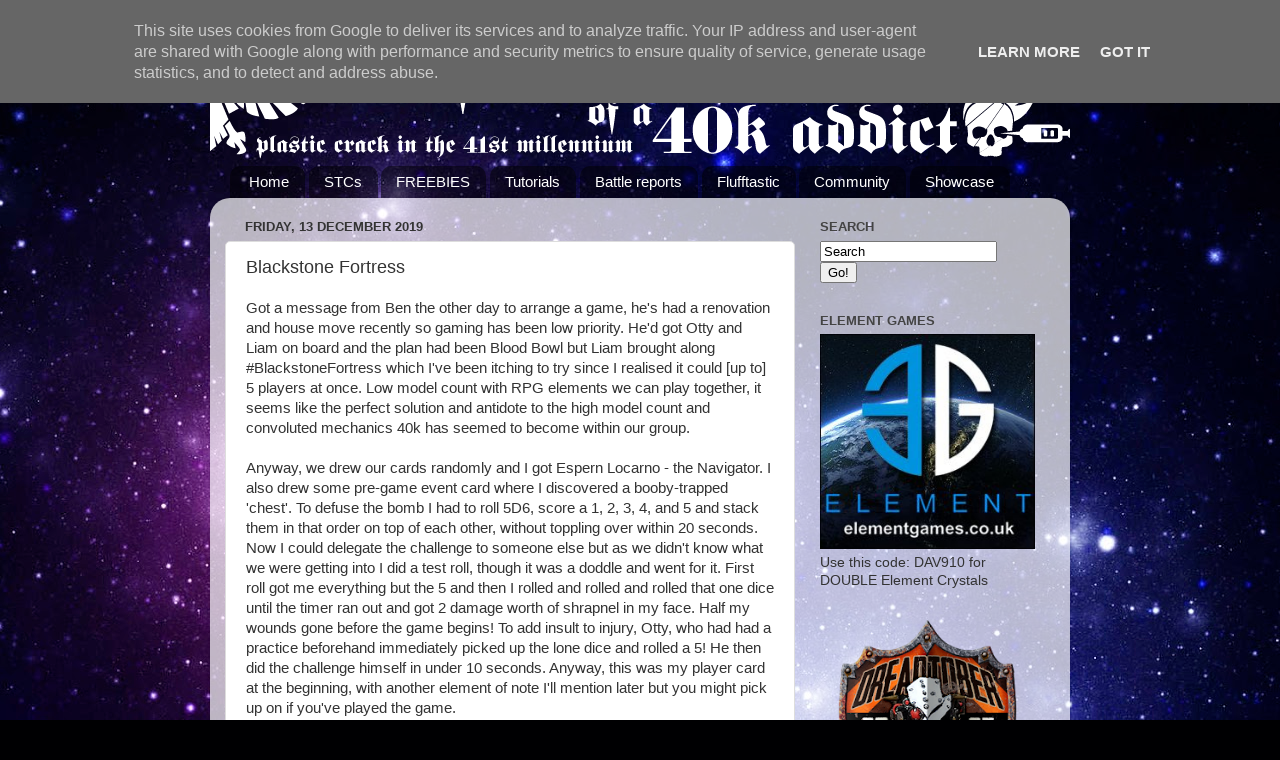

--- FILE ---
content_type: text/html; charset=UTF-8
request_url: https://www.40kaddict.uk/b/stats?m=0&style=BLACK_TRANSPARENT&timeRange=ALL_TIME&token=APq4FmAbEXutxvayIb6kLEZq4iqurP3-fpj4Da9leMsxkY52Mugz-_BV-dMRv1EyOyHqcgPu-cNCW3iNU58FTY5EF_oCh_-Udg
body_size: 46
content:
{"total":5251567,"sparklineOptions":{"backgroundColor":{"fillOpacity":0.1,"fill":"#000000"},"series":[{"areaOpacity":0.3,"color":"#202020"}]},"sparklineData":[[0,19],[1,26],[2,22],[3,20],[4,29],[5,16],[6,14],[7,18],[8,16],[9,14],[10,17],[11,17],[12,29],[13,70],[14,35],[15,24],[16,23],[17,80],[18,100],[19,95],[20,89],[21,74],[22,91],[23,95],[24,96],[25,94],[26,92],[27,99],[28,94],[29,13]],"nextTickMs":9600}

--- FILE ---
content_type: text/html; charset=utf-8
request_url: https://www.google.com/recaptcha/api2/aframe
body_size: 264
content:
<!DOCTYPE HTML><html><head><meta http-equiv="content-type" content="text/html; charset=UTF-8"></head><body><script nonce="Nneix1XXaclnCuVnZJcEog">/** Anti-fraud and anti-abuse applications only. See google.com/recaptcha */ try{var clients={'sodar':'https://pagead2.googlesyndication.com/pagead/sodar?'};window.addEventListener("message",function(a){try{if(a.source===window.parent){var b=JSON.parse(a.data);var c=clients[b['id']];if(c){var d=document.createElement('img');d.src=c+b['params']+'&rc='+(localStorage.getItem("rc::a")?sessionStorage.getItem("rc::b"):"");window.document.body.appendChild(d);sessionStorage.setItem("rc::e",parseInt(sessionStorage.getItem("rc::e")||0)+1);localStorage.setItem("rc::h",'1768963312009');}}}catch(b){}});window.parent.postMessage("_grecaptcha_ready", "*");}catch(b){}</script></body></html>